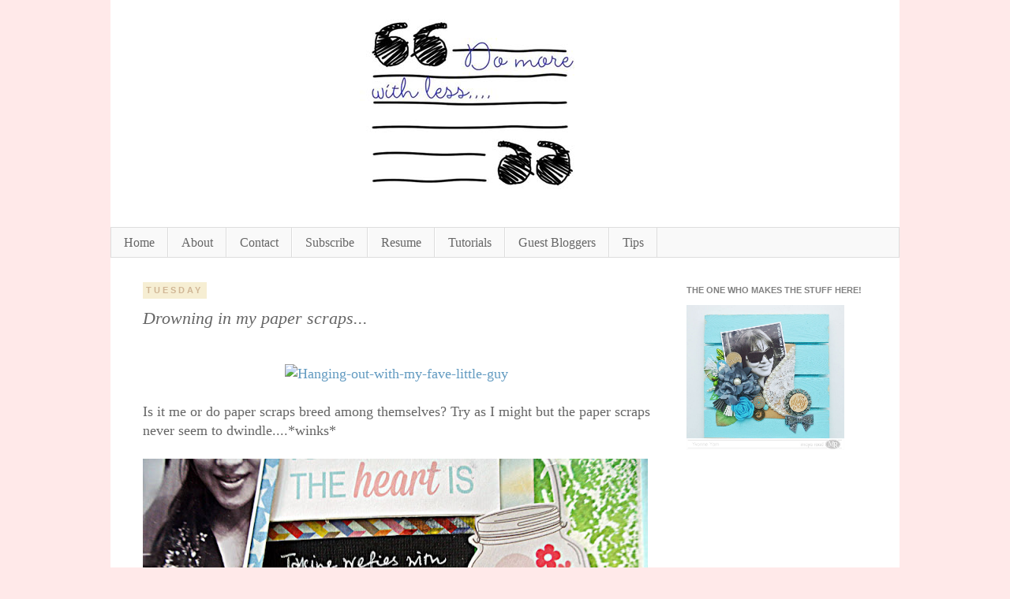

--- FILE ---
content_type: text/javascript; charset=UTF-8
request_url: https://yyam.blogspot.com/2015/11/drowning-in-my-paper-scraps.html?action=getFeed&widgetId=Feed1&widgetType=Feed&responseType=js&xssi_token=AOuZoY7NCQqg-nxLQnvATnlvK46Zo5CDSQ%3A1768875416602
body_size: 201
content:
try {
_WidgetManager._HandleControllerResult('Feed1', 'getFeed',{'status': 'ok', 'feed': {'entries': [{'title': 'Make Stuff Monday - another bubble wrap mailer', 'link': 'https://yyam.blogspot.com/2026/01/make-stuff-monday-another-bubble-wrap.html', 'publishedDate': '2026-01-19T04:00:00.000-08:00', 'author': 'yyam'}, {'title': 'Friday\x27s desk - 5 pages from the gratitude journal', 'link': 'https://yyam.blogspot.com/2026/01/fridays-desk-5-pages-from-gratitude.html', 'publishedDate': '2026-01-16T04:00:00.000-08:00', 'author': 'yyam'}, {'title': 'Celebrating E\x27s birthday 2026', 'link': 'https://yyam.blogspot.com/2026/01/celebrating-es-birthday-2026.html', 'publishedDate': '2026-01-15T04:30:00.000-08:00', 'author': 'yyam'}, {'title': 'A red upcycled decorated paper bag', 'link': 'https://yyam.blogspot.com/2026/01/a-red-upcycled-decorated-paper-bag.html', 'publishedDate': '2026-01-13T05:00:00.000-08:00', 'author': 'yyam'}, {'title': 'Make Stuff Monday - this week\x27s upcyled bubble mailer', 'link': 'https://yyam.blogspot.com/2026/01/make-stuff-monday-this-weeks-upcyled.html', 'publishedDate': '2026-01-12T05:00:00.000-08:00', 'author': 'yyam'}], 'title': 'Do More With Less'}});
} catch (e) {
  if (typeof log != 'undefined') {
    log('HandleControllerResult failed: ' + e);
  }
}
